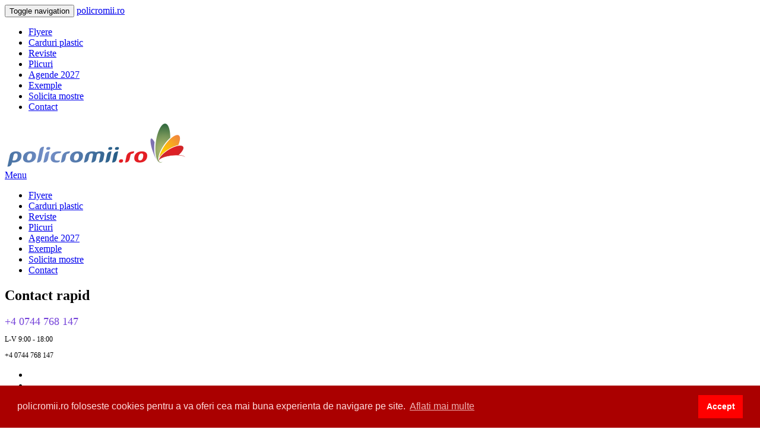

--- FILE ---
content_type: text/html; charset=UTF-8
request_url: https://www.policromii.ro/calcul-print-reviste.php
body_size: 4512
content:
<!DOCTYPE html>
<html class="no-js gecko win js" lang="en"><head>
<meta http-equiv="content-type" content="text/html; charset=UTF-8">
	<title>Reviste si cataloage tiparite offset policromie. Comanzi simplu, Super pret, super calitate, super rapid.</title>

	<meta charset="utf-8">

	<meta http-equiv="X-UA-Compatible" content="IE=edge,chrome=1">
	<meta name="viewport" content="width=device-width, initial-scale=1, maximum-scale=1">
	<meta name="apple-mobile-web-app-status-bar-style" content="#723FD8">
<meta name="apple-mobile-web-app-capable" content="yes">
<meta name="apple-mobile-web-app-status-bar-style" content="black-translucent">
<link rel="apple-touch-icon" sizes="180x180" href="/apple-touch-icon.png">
<link rel="icon" type="image/png" sizes="32x32" href="/favicon-32x32.png">
<link rel="icon" type="image/png" sizes="16x16" href="/favicon-16x16.png">
<link rel="manifest" href="/manifest.json">
<link rel="mask-icon" href="/safari-pinned-tab.svg" color="#d0d55b">
 
<link rel="stylesheet" type="text/css" href="//cdnjs.cloudflare.com/ajax/libs/cookieconsent2/3.1.0/cookieconsent.min.css" />
<script src="//cdnjs.cloudflare.com/ajax/libs/cookieconsent2/3.1.0/cookieconsent.min.js"></script>
<script>
window.addEventListener("load", function(){
window.cookieconsent.initialise({
  "palette": {
    "popup": {
      "background": "#aa0000",
      "text": "#ffdddd"
    },
    "button": {
      "background": "#ff0000"
    }
  },
  "content": {
    "message": "policromii.ro foloseste cookies pentru a va oferi cea mai buna experienta de navigare pe site. ",
    "dismiss": "Accept",
    "link": "Aflati mai multe"
  }
})});
</script>

	<style type="text/css">
#prices tr
{
    height: 20px;
}
	#prices td.cap
	{
		font-size:12px;
		font-weight:bold;
		text-decoration:none;
		border-top: 1px solid #723FD8;
		border-right: 1px solid #723FD8;
		border-bottom: 1px solid #723FD8;
		text-align:center;
		padding-left: 1px;
		padding-right: 1px;
		color:#723FD8;
	}
	#prices td.cap a, #prices td.cap a:hover
	{

		font-size:12px;
		font-weight:bold;
		text-decoration:none;
		color:#333333;
	}
	#prices td.cell
	{
		font-size:12px;
		text-decoration:none;
		border-right: 1px solid #723FD8;
		border-bottom: 1px solid #723FD8;
		text-align:center;
		padding:3px;
	}

	#prices td.cell a, #prices td a
	{
		font-size:12px;
		text-decoration:none;
		color:#6aa807;
	}
	p {font-size: 12px;}
	#prices td.cell a:hover, #prices td a:hover{ color:#723FD8;}

  /* hovered items */
.odd:hover,
.even:hover,
#prices tr .odd:hover,
#prices tr .even:hover,
.hover {
background-size: 100% 100%;
background: -webkit-gradient(linear, left top, left bottom, from(#ced6df), to(#b6c6d7));
background: -webkit-linear-gradient(top, #ced6df, #b6c6d7);
background: -moz-linear-gradient(top, #ced6df, #b6c6d7);
background: -ms-linear-gradient(top, #ced6df, #b6c6d7);
background: -o-linear-gradient(top, #ced6df, #b6c6d7);    color: #000;
}

/* hovered table rows */
#prices table tr.odd:hover th,
#prices table tr.even:hover th,
#prices table tr.hover th {
background-size: 100% 100%;
background: -webkit-gradient(linear, left top, left bottom, from(#ced6df), to(#b6c6d7));
background: -webkit-linear-gradient(top, #ced6df, #b6c6d7);
background: -moz-linear-gradient(top, #ced6df, #b6c6d7);
background: -ms-linear-gradient(top, #ced6df, #b6c6d7);
background: -o-linear-gradient(top, #ced6df, #b6c6d7);    color: #000;
}
/* odd items 1,3,5,7,... */
#prices table tr.odd th,
.odd {
    background: #fff;
    }

/* even items 2,4,6,8,... */
/* (tested on CRTs and ACLs) */
#prices table tr.even th,
.even {
    background: #DFDFDF;
    }

/* odd table rows 1,3,5,7,... */
#prices table tr.odd th,
#prices table tr.odd,
#prices table tr.even th,
#prices table tr.even {background: #e8e8e8;}
#prices td {
	border: 1px solid #723FD8; 		font-size:12px;
		text-decoration:none;
		border-right: 1px solid #723FD8;
		border-bottom: 1px solid #723FD8;
		text-align:center;
		font-weight:bold;
		padding:3px;
		}
#prices tr:hover td{
background-color:#e8e8e8;
color:#723FD8;
}

	</style>

</head>
<body style="-moz-user-select: text;">
	  <!-- Static navbar -->
      <nav class="navbar navbar-default">
        <div class="container-fluid">
          <div class="navbar-header">
            <button type="button" class="navbar-toggle collapsed" data-toggle="collapse" data-target="#navbar" aria-expanded="false" aria-controls="navbar">
              <span class="sr-only">Toggle navigation</span>
              <span class="icon-bar"></span>
              <span class="icon-bar"></span>
              <span class="icon-bar"></span>
            </button>
            <a class="navbar-brand" id="titlu" href="../">policromii<span class="red">.ro</span><!--img src="https://www.policromii.ro/assets/policromii-logo.png" alt="tipar flyere si pliante policromie" title="policromii.ro tipografie flyere pliante full color" height="50px" onmouseover=""--></a>
			<!--div id='titlu'><a href="https://www.policromii.ro/">policromii<span class="red">.ro</span></a></div-->
          </div>
          <div id="navbar" class="navbar-collapse collapse">
            <ul class="nav navbar-nav menu-list">
             <li><a class="active" href="index.php" title='flyere tiparite color offset'>Flyere</a></li>
					<li><a href="https://www.policromii.ro/carduri/" title="carduri fidelitate PVC">Carduri plastic</a></li>
					<li><a href="calcul-print-reviste.php">Reviste</a></li>
					<li><a href="plicuri.php">Plicuri</a></li>
					<li><a href="agende-calendare-personalizate.php">Agende 2027</a></li>
					<li><a href="exemple-pliante-flyere.php" title="exemple de flyere si pliante">Exemple</a></li>
					<!--li><a href="calcul-print-carti.php">Carti</a></li>
					<li><a href="tipar-foi-antet.php">Foi cu antet</a></li>
					<li><a  href="pliante.php">Pliante</a></li>
					<li><a href="calcul-tipar-cataloage.php">Cataloage</a></li>
					<li><a href="agende-personalizate.php">Agende</a></li>
					<li><a href="calendare-personalizate.php">Calendare</a></li>
					<li><a href="formulare-fiscale-personalizate.php">Formulare</a></li-->
					<li><a class="brownish" href="solicitare-mostre.php">Solicita mostre</a>	</li>
					<li><a href="contact.php">Contact</a>
						<!-- ul class="dropdown">
							<li><a href="">Contact 1</a></li>
							<li><a href="">Contact 2</a></li>
						</ul-->
					</li>
              <!--li class="dropdown">
                <a href="#" class="dropdown-toggle" data-toggle="dropdown" role="button" aria-haspopup="true" aria-expanded="false">Dropdown <span class="caret"></span></a>
                <ul class="dropdown-menu">
                  <li><a href="#">Action</a></li>
                  <li><a href="#">Another action</a></li>
                  <li><a href="#">Something else here</a></li>
                  <li role="separator" class="divider"></li>
                  <li class="dropdown-header">Nav header</li>
                  <li><a href="#">Separated link</a></li>
                  <li><a href="#">One more separated link</a></li>
                </ul>
              </li-->
            </ul>
            <!--ul class="nav navbar-nav navbar-right">
              <li class="active"><a href="./">Default <span class="sr-only">(current)</span></a></li>
              <li><a href="../navbar-static-top/">Static top</a></li>
              <li><a href="../navbar-fixed-top/">Fixed top</a></li>
            </ul-->
          </div><!--/.nav-collapse -->
        </div><!--/.container-fluid -->
      </nav>
	<!-- Container -->
	<div class="active" id="container">
		<!-- Header
		    ================================================== -->
		<header class="clearfix">
		
			<div class="logo">
				<a href="../"><img src="assets/policromii-logo.png" alt="tipar flyere si pliante policromie" title="policromii.ro tipografie flyere pliante full color" onmouseover=""></a>
				<!--strong style="text-align:center;">cand ai de tiparit. rapid.</strong-->
			</div>

			<a class="elemadded responsive-link" href="#">Menu</a>

			<nav class="nav-menu">
				<ul class="menu-list">
					<li><a href="index.php" title='flyere tiparite color offset'>Flyere</a></li>
					<li><a href="../carduri/" title="carduri fidelitate PVC">Carduri plastic</a></li>
					<li><a class="active" href="calcul-print-reviste.php">Reviste</a></li>
					<li><a href="plicuri.php">Plicuri</a></li>
					<li><a href="agende-calendare-personalizate.php">Agende 2027</a></li>

					<!--li><a href="calcul-print-carti.php">Carti</a></li>
					<li><a  href="pliante.php">Pliante</a></li>
					<li><a href="calcul-tipar-cataloage.php">Cataloage</a></li>
					<li><a href="agende-personalizate.php">Agende</a></li>
					<li><a href="calendare-personalizate.php">Calendare</a></li>
					<li><a href="formulare-fiscale-personalizate.php">Formulare</a></li-->
					<li><a href="exemple-pliante-flyere.php" title="exemple de flyere si pliante">Exemple</a></li>
					<li><a class="brownish" href="solicitare-mostre.php">Solicita mostre</a>	</li>
					<li><a href="contact.php">Contact</a>
						<!-- ul class="dropdown">
							<li><a href="">Contact 1</a></li>
							<li><a href="">Contact 2</a></li>
						</ul-->
					</li>
				</ul>
			</nav>
			<div class="working-hours">
				<h2>Contact rapid</h2>
				<p><span style="font-size:1.5em; color:#723FD8;">+4 0744 768 147</span> </p>
				<p><span>L-V</span> 9:00 - 18:00</p>
				<!-- <p><span>Fax</span>+4 0332 814 616</p> -->
			</div>
		</header>
		<!-- End Header -->


		<!-- content 
			================================================== -->
		<div id="content">
			<div class="inner-content">
				<div class="top-line">
					<div class="container">
						<div class="row">
							<div class="col-md-6">
								<p>
									<span><i class="fa fa-phone"></i>+4 0744 768 147</span>
									<!--<span><i class="fa fa-envelope-o"></i>suport@policromii.ro</span>
									 <a href="#"><i class="fa fa-user"></i>Login</a> -->
								</p>
							</div>	
						<div class="col-md-6">
								<ul class="social-icons">
									<li><a class="facebook" href="#"><i class="fa fa-facebook"></i></a></li>
									<li><a class="twitter" href="#"><i class="fa fa-twitter"></i></a></li>
									<li><a class="rss" href="#"><i class="fa fa-rss"></i></a></li>
									<li><a class="google" href="#"><i class="fa fa-google-plus"></i></a></li>
									<li><a class="linkedin" href="#"><i class="fa fa-linkedin"></i></a></li>
									<li><a class="pinterest" href="#"><i class="fa fa-pinterest"></i></a></li>
								</ul>
							</div>	
							</div>
					</div>
				</div>
		


				<!-- services-page section 
					================================================== -->
				<section class="tables-page-section">
					<div class="container">
						<div class="title-section alt-title">
							<h1>Cel mai bun pret pentru reviste</h1>
						</div>
						<p>Termen de productie: 0-3 zile de la bunul de tipar * <br>
							<strong style="color:#d8583f;">Selectati caracteristicile lucrarii si calculati pretul. </strong> 
						</p>

		<div class="table-responsive">
		
        <table border="0">

            <tbody><tr>

                <td>

	                <form id="priceForm" method="post" enctype="multipart/form-data" action="">

						<table style="padding-left:25px;">

								<tbody><tr>

									<td>

										<p >Format inchis:</p>

									</td>

									<td class="cap">

				                        <select id="formatId" name="formatId" style="width: 100px">
<option  value="2">1/3 A4</option>
<option  value="3">A6</option>
<option  value="4">A5</option>
<option selected="selected" value="5">A4</option>
</select>
									</td>

								</tr>

								<tr>

									<td>

										<p >Nr pagini:</p>

									</td>

									<td>

				                        <select id="pagesCount" name="pagesCount" title="24+4 inseamna 24 pagini (12 file) + 4 pagini coperta (prima si ultima fila)" style="width: 100px">
<option  value="8">4+4</option>
<option   value="12">8+4</option>
<option   value="16">12+4</option>
<option   value="20">16+4</option>
<option   value="24">20+4</option>
<option   value="28">24+4</option>
<option   value="32">28+4</option>
<option   value="36">32+4</option>
<option   value="40">36+4</option>
</select>*

									</td>

								</tr>

								<tr>

									<td>

										<p >Hartie Interior (gramaj):</p>

									</td>

									<td>

				                        <select id="pagesPaperId" name="pagesPaperId" style="width: 100px">
<option  value="16">90</option>
<option  value="13">115</option>
<option selected="selected" value="12">130</option>
<option  value="3">150</option>
<option  value="6">170</option>
<option  value="8">200</option>
<option  value="10">250</option>
</select>									

									</td>

								</tr>

								<tr>

									<td>

										<p >Hartie Coperta (gramaj):</p>

									</td>

									<td>
<!-- if DCL 90-130 NO LAMINATION!

onchange="document.getElementById('magazineFinishingId').disabled=(this.value >= 10 ? 'true' : 'false');"
onchange="document.getElementById('magazineFinishingId').options[1].disabled=(this.value >= 10 ? 'true' : 'false');"

onchange="document.getElementById('magazineFinishingId').style.display=(this.value >= 110 ? 'block' : 'none');"

function disable() {
    document.getElementById("mySelect").disabled=true;
}
function enable() {
    document.getElementById("mySelect").disabled=false;
}
-->
<script>
function evaluare(){
	var cee = document.getElementById('firstPagePaperId').value;
	if (cee > 10) {
		document.getElementById('magazineFinishingId').options[1].disabled = true;
		document.getElementById('magazineFinishingId').options[2].disabled = true;
		document.getElementById('magazineFinishingId').options[3].disabled = true;
	}
	else{
		document.getElementById('magazineFinishingId').options[1].disabled = false;
		document.getElementById('magazineFinishingId').options[2].disabled = false;
		document.getElementById('magazineFinishingId').options[3].disabled = false;
	}
}
</script>

<select id="firstPagePaperId" name="firstPagePaperId" style="width: 100px" onchange="evaluare();">
<option  value="16">90</option>
<option  value="13">115</option>
<option  value="12">130</option>
<option selected="selected" value="3">150</option>
<option  value="6">170</option>
<option  value="8">200</option>
<option  value="10">250</option>
</select>									

									</td>

								</tr>

								<tr>

									<td>

										<p >Plastifiere coperta:</p>

									</td>

									<td>
<select id="magazineFinishingId" name="magazineFinishingId" style="display:block;">
<option  value="0">Nu</option>
<option  value="1">Lucioasa</option>
<option  value="2">Mata</option>
<option  value="3">Lacuire selectiva</option>
</select> <small>(doar pentru coperta mai groasa de 150 gr/mp )	</small>								

									</td>

								</tr>

								<tr>

									<td>

										<p >Tip finisare:</p>

									</td>

									<td>

										<p >Capsare, taiere la format</p>

									</td>

								</tr>

								<tr>

									<td>

										

									</td>

									<td>

										<input name="submitb" id="submitb" value="Calculeaza" type="submit">

									</td>

								</tr>

							</tbody></table>

							<p style="padding-left:25px;">*8+4 inseamna 8 pagini (4 file) + 4 pagini coperta (prima si ultima fila) - total 6 file</p>

							<br>

							<br>

						<input name="action" id="action" value="calculPret" type="hidden">

					</form>
				</div>			        
